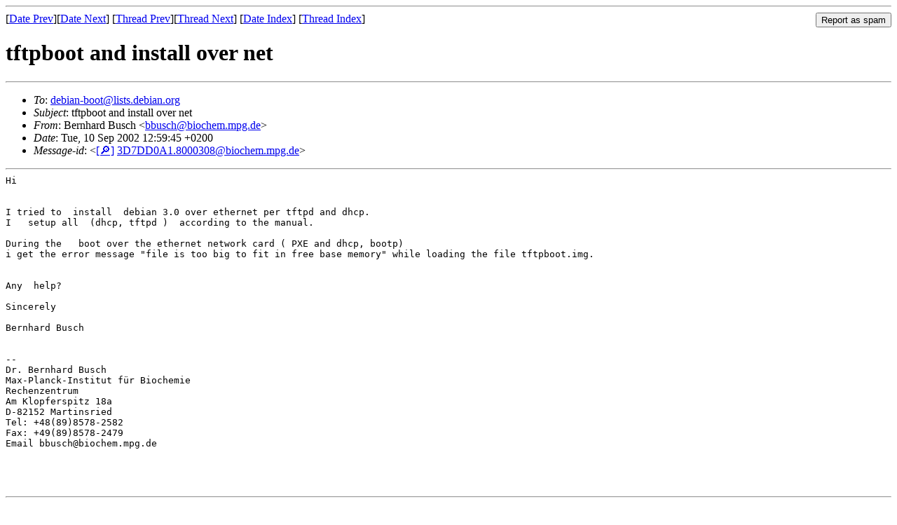

--- FILE ---
content_type: text/html
request_url: https://lists.debian.org/debian-boot/2002/09/msg00238.html
body_size: 1506
content:
<!-- MHonArc v2.6.19 -->
<!--X-Subject: tftpboot and install over net -->
<!--X-From-R13: Preauneq Phfpu &#60;oohfpuNovbpurz.zct.qr> -->
<!--X-Date: Tue, 10 Sep 2002 06:01:53 &#45;0500 -->
<!--X-Message-Id: 3D7DD0A1.8000308@biochem.mpg.de -->
<!--X-Content-Type: text/plain -->
<!--X-Head-End-->
<!DOCTYPE HTML PUBLIC "-//W3C//DTD HTML 4.01 Transitional//EN"
        "http://www.w3.org/TR/html4/loose.dtd">
<html>
<head>
<title>tftpboot and install over net</title>
<link rev="made" href="mailto:bbusch@biochem.mpg.de">
<link rel="index" href="maillist.html">
<link rel="top" href="threads.html">
<link rel="up" href="msg00238.html">
<link rel="prev" href="msg00439.html">
<link rel="next" href="msg00247.html">
<meta name="viewport" content="width=device-width, initial-scale=1">
<style>
pre {
  white-space: pre-wrap;
}
</style>
</head>
<body>
<!--X-Body-Begin-->
<!--X-User-Header-->
<!--X-User-Header-End-->
<!--X-TopPNI-->
<hr>
<form method="POST" action="/cgi-bin/spam-report.pl">
<input type="hidden" name="listname" value="debian-boot" />
<input type="hidden" name="msg" value="msg00238.html" />
<input type="hidden" name="date" value="2002/09" />
<input type="submit" value="Report as spam" style="float: right"  />

[<a href="msg00237.html">Date Prev</a>][<a href="msg00239.html">Date Next</a>]
[<a href="msg00439.html">Thread Prev</a>][<a href="msg00247.html">Thread Next</a>]
[<a href="maillist.html#00238">Date Index</a>]
[<a href="threads.html#00238">Thread Index</a>]
</form>


<!--X-TopPNI-End-->
<!--X-MsgBody-->
<!--X-Subject-Header-Begin-->
<h1>tftpboot and install over net</h1>
<hr>
<!--X-Subject-Header-End-->
<!--X-Head-of-Message-->
<ul>
<li><em>To</em>: <a href="mailto:debian-boot%40lists.debian.org">debian-boot@lists.debian.org</a></li>
<li><em>Subject</em>: tftpboot and install over net</li>
<li><em>From</em>: Bernhard Busch &lt;<a href="mailto:bbusch%40biochem.mpg.de">bbusch@biochem.mpg.de</a>&gt;</li>
<li><em>Date</em>: Tue, 10 Sep 2002 12:59:45 +0200</li>
<li><em>Message-id</em>: &lt;<A HREF="/msgid-search/3D7DD0A1.8000308@biochem.mpg.de">[&#128270;]</a>&nbsp;<a href="msg00238.html">3D7DD0A1.8000308@biochem.mpg.de</A>&gt;</li>
</ul>
<!--X-Head-of-Message-End-->
<!--X-Head-Body-Sep-Begin-->
<hr>
<!--X-Head-Body-Sep-End-->
<!--X-Body-of-Message-->
<pre style="margin: 0em;">
Hi


I tried to  install  debian 3.0 over ethernet per tftpd and dhcp.
I   setup all  (dhcp, tftpd )  according to the manual.

During the   boot over the ethernet network card ( PXE and dhcp, bootp)
</pre><tt>i get the error message &quot;file is too big to fit in free base memory&quot;  
</tt><tt>while loading the  file tftpboot.img.
</tt><pre style="margin: 0em;">


Any  help?

Sincerely

Bernhard Busch


--
Dr. Bernhard Busch
Max-Planck-Institut f&#xFC;r Biochemie
Rechenzentrum
Am Klopferspitz 18a
D-82152 Martinsried
Tel: +48(89)8578-2582
Fax: +49(89)8578-2479
Email bbusch@biochem.mpg.de




</pre>
<!--X-Body-of-Message-End-->
<!--X-MsgBody-End-->
<!--X-Follow-Ups-->
<hr />
<strong>Reply to:</strong>
<ul>
  <li><a href="mailto:debian-boot&#64;lists.debian.org?in-reply-to=&lt;3D7DD0A1.8000308@biochem.mpg.de&gt;&amp;subject=Re:%20tftpboot and install over net">debian-boot&#64;lists.debian.org</a></li>
  <li><a href="mailto:bbusch@biochem.mpg.de?in-reply-to=&lt;3D7DD0A1.8000308@biochem.mpg.de&gt;&amp;subject=Re:%20tftpboot and install over net&amp;cc=debian-boot&#64;lists.debian.org">Bernhard Busch (on-list)</a></li>
  <li><a href="mailto:bbusch@biochem.mpg.de?in-reply-to=&lt;3D7DD0A1.8000308@biochem.mpg.de&gt;&amp;subject=Re:%20tftpboot and install over net">Bernhard Busch (off-list)</a></li>
</ul>
<hr />
<ul><li><strong>Follow-Ups</strong>:
<ul>
<li><strong><a name="00247" href="msg00247.html">Re: tftpboot and install over net</a></strong>
<ul><li><em>From:</em> &lt;abory@g2ms.com&gt;</li></ul></li>
</ul></li></ul>
<!--X-Follow-Ups-End-->
<!--X-References-->
<!--X-References-End-->
<!--X-BotPNI-->
<ul>
<li>Prev by Date:
<strong><a href="msg00237.html">&#x4F18;&#x60E0;&#x7F51;&#x7EDC;&#x5EFA;&#x7AD9;&#xFF01;</a></strong>
</li>
<li>Next by Date:
<strong><a href="msg00239.html">Sarge is bootalbe?</a></strong>
</li>
<li>Previous by thread:
<strong><a href="msg00439.html">cvs commit to boot-floppies/documentation/ja by kubota</a></strong>
</li>
<li>Next by thread:
<strong><a href="msg00247.html">Re: tftpboot and install over net</a></strong>
</li>
<li>Index(es):
<ul>
<li><a href="maillist.html#00238"><strong>Date</strong></a></li>
<li><a href="threads.html#00238"><strong>Thread</strong></a></li>
</ul>
</li>
</ul>

<!--X-BotPNI-End-->
<!--X-User-Footer-->
<!--X-User-Footer-End-->
</body>
</html>
